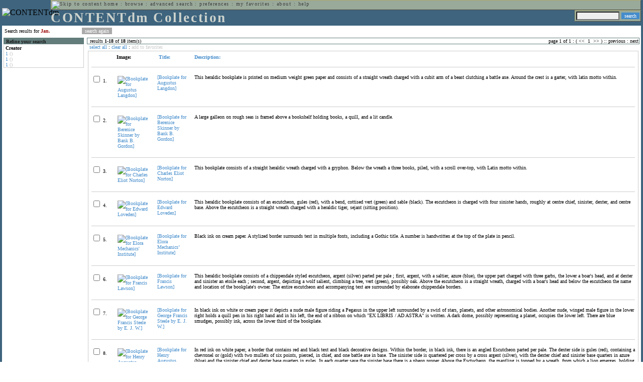

--- FILE ---
content_type: text/html; charset=UTF-8
request_url: http://cdmbackend.library.ubc.ca/cdm4/results.php?CISOOP1=any&CISOFIELD1=CISOSEARCHALL&CISOROOT=/bookplate&CISOBOX1=Jan.&CISOSORT=title%7Cf
body_size: 72412
content:

<!--   
CONTENTdm Version 5.2
(c) OCLC 2009. All Rights Reserved.
//-->



<!-- http://127.0.0.1:17779/!/search?query=+%28ft%3AJan.%29 and (za:f3 or za:"3.23.129.236")&group=$group.pa.cp<ITEM><DB>$pa</DB><KEY>$cp</KEY><SORT>$sort$same.ci.cp.a0</SORT></ITEM>&collection=/bookplate/&suggest=0&facet=1&maxfacet=10&rsum=b5:&facetinitial=b5:&rankboost=&proximity=strict&priority=normal&unanchoredphrases=1&maxres=20&firstres=0&rform=/!/null.htm //-->

<!DOCTYPE html PUBLIC "-//W3C//DTD XHTML 1.0 Transitional//EN"
        "http://www.w3.org/TR/xhtml1/DTD/xhtml1-transitional.dtd">
        
<html xmlns="http://www.w3.org/1999/xhtml" xml:lang="en" lang="en">
<head>

<meta http-equiv="content-type" content="text/html; charset=utf-8" />
<meta http-equiv="Expires" content="Mon, 26 Jul 1997 05:00:00 GMT" /> 
<meta http-equiv="Pragma" content="no-cache" />

<title>CONTENTdm Collection : Search Results</title>

<style type="text/css">
<!--

.maintext
	{
	font-family:verdana;
	font-size:65%;
	color:#000000;
	}

.maintextwhite
	{
	font-family:verdana;
	font-size:65%;
	color:#ffffff;
	}

.smalltext
	{
	color:#000000;
	font-family:verdana;
	font-size:65%;
	}
	
.headertext
	{
	font-family:geneva,verdana;
	font-size:170%;
	color:#cdd3cd;
	font-weight:bold;
	letter-spacing:1.9pt;
	}
	
.helpheading
	{
	font-family:verdana;
	font-size:140%;	
	color:#000000;
	font-weight:bold;	
	}

.helpsubheading
	{
	font-family:verdana;
	font-size:120%;	
	color:#000000;
	font-weight:bold;
	}
	
.red
	{
	font-family:verdana;
	font-size:100%;
	color:#990000;
	}

hr
	{
	color:#627d7c;
	}	
	
.copyright
	{
	font-family:verdana;
	font-size:65%;
	color:#99a99a;
	}
	
a.copyright
	{
	font-family:verdana;
	font-size:100%;
	color:#99a99a;
	text-decoration:none;
	}
	
a.copyright:hover
	{
	font-family:verdana;
	font-size:100%;
	color:#990000;
	text-decoration:none;
	}	

.offstatus
	{
	color:#333333;
	cursor:text;
	}
	
a.offstatus
	{
	color:#333333;
	cursor:text;
	}	
	
a.offstatus:hover
	{
	color:#333333;
	cursor:text;
	}
	
a
	{
	font-family:verdana;
	font-size:100%;
	color:#448ccb;
	text-decoration:none;
	}
	
a:hover
	{
	font-family:verdana;
	font-size:100%;
	color:#990000;
	text-decoration:none;
	}

.genmenu
	{
	font-family:geneva,verdana;
	font-size:65%;
	color:#404040;
	font-weight:normal;
	letter-spacing:1.1pt;
	text-decoration:none;
	}
	
a.genmenu
	{
	font-family:geneva,verdana;
	font-size:100%;
	color:#404040;
	font-weight:normal;
	letter-spacing:1.1pt;
	text-decoration:none;
	}
	
a.genmenu:hover
	{
	font-family:geneva,verdana;
	font-size:100%;
	color:#990000;
	font-weight:normal;
	letter-spacing:1.1pt;
	text-decoration:none;
	}

.submenu
	{
	font-family:verdana;
	font-size:65%;
	color:#202020;
	font-weight:normal;
	text-decoration:none;
	}
	
a.submenu
	{
	font-family:verdana;
	font-size:100%;
	color:#d9d7b9;
	font-weight:normal;
	text-decoration:none;
	}
	
a.submenu:hover
	{
	font-family:verdana;
	font-size:100%;
	color:#990000;
	font-weight:normal;
	text-decoration:none;
	}

.leftmenu
	{
	font-family:verdana;
	font-size:70%;
	color:#202020;
	font-weight:normal;
	text-decoration:none;
	}
	
a.leftmenu
	{
	font-family:verdana;
	font-size:100%;
	color:#202020;
	font-weight:normal;
	text-decoration:none;
	}
	
a.leftmenu:hover
	{
	font-family:verdana;
	font-size:100%;
	color:#990000;
	font-weight:normal;
	text-decoration:none;
	}

a.nonlink
	{
	font-family:verdana;
	font-size:100%;
	color:#000000;
	text-decoration:none;
	}

a.nonlink:hover
	{
	font-family:verdana;
	font-size:100%;
	color:#000000;
	text-decoration:none;
	}	
.asterix
	{
	color:#ff0000;
	font-family:verdana;
	font-size:90%;
	font-weight:bold;
	}
	
.tdtext
	{
	text-align:left;
	vertical-align:top;
	}
	
.tdviewtext
	{
	text-align:left;
	vertical-align:top;
	}
	
.tdimage
	{
	border:1px dashed #ffffff;
	background-color:#ffffff;
	padding:5px;
	}

.tdfavimage
	{	
	border:1px none #ffffff;
	background-color:;
	padding:5px;
	}
	
input
	{
	font-family:verdana;
	font-size:65%;
	color:#000000;
	background-color:#eeeeee;
	}
		
input.buttons
	{	
	font-family:verdana;
	font-size:65%;
	font-weight:normal;
	background-color:#aaaaaa;
	color:#ffffff;
	border-top-style:none;
	border-right-style:none;
	border-left-style:none;
	border-bottom-style:none;
	cursor:hand;
	}
	
input.searchbutton
	{	
	font-family:verdana;
	font-size:65%;
	font-weight:normal;
	background-color:#448ccb;
	color:#ffffff;
	border-top-style:none;
	border-right-style:none;
	border-left-style:none;
	border-bottom-style:none;
	cursor:hand;
	}

input.norm
	{	
	font-family:verdana;
	font-size:65%;
	font-weight:normal;
	color:#ffffff;
	border-top-style:none;
	border-right-style:none;
	border-left-style:none;
	border-bottom-style:none;
	cursor:hand;
	}

input.checkbox
	{	
	font-family:verdana;
	font-size:65%;
	font-weight:normal;
	color:#000000;
	border-top-style:none;
	border-right-style:none;
	border-left-style:none;
	border-bottom-style:none;
	cursor:hand;
	}
	
select
	{
	font-family:verdana;
	font-size:65%;
	color:#000000;
	background-color:#eeeeee;
	}
	
a.item
	{
	color:#000000;
	font-family:verdana;
	font-size:90%;
	font-weight:normal;
	text-decoration:none;
	}

a.item:hover
	{
	color:#990000;
	font-family:verdana;
	font-size:90%;
	font-weight:normal;
	text-decoration:none;
	}
	
.iframescroll
	{
	scrollbar-face-color:#627d7c;
	scrollbar-highlight-color:#ada86b;
	scrollbar-shadow-color:#ada86b;
	scrollbar-arrow-color:#ffffff;
	scrollbar-arrow-size:20px;
	scrollbar-track-color:#ffffff;
	scrollbar-darkshadow-color:#AAAAAA;
	scrollbar-3Dlight-color:#EEEEEE;
	}

.highlightbox 
{
	border: none;
	display:inline;
}

.transbox 
{
	border: 2px solid #ffff00;
	background-color:#ffff00;
	display:inline;
	filter:alpha(opacity=20);
	opacity:0.2;
	-moz-opacity:0.2;
}

input.searchboxes
	{
	font-family:verdana;
	font-size:65%;
	color:#000000;
	background-color:#eeeeee;
	width:200px;
	}

a.langlink
	{
	font-family:arial;
	font-size:65%;
	color:#dddddd;
	font-weight:bold;
	letter-spacing:1.1pt;
	text-decoration:none;
	}
	
a.langlink:hover
	{
	font-family:arial;
	font-size:65%;
	color:#ffffff;
	font-weight:bold;
	letter-spacing:1.1pt;
	text-decoration:none;
	}

.res_submenu
	{
	font-family:verdana;
	font-size:65%;
	color:#000000;
	text-decoration:none;
	}
	
a.res_submenu
	{
	color:#448ccb;
	font-size:100%;
	text-decoration:none;
	}
	
a.res_submenu:hover
	{
	color:#990000;
	font-size:100%;
	text-decoration:none;
	}
	
a.addfavoffstatus
	{
	color:#cccccc;
	cursor:text;
	}	
	
a.addfavoffstatus:hover
	{
	color:#cccccc;
	cursor:text;
	}	
//-->
</style>


<script language="JavaScript" type="text/javascript">
<!--
// php definitions assigned to javascript variables for global.js
var thisdomain = "cdmbackend.library.ubc.ca";
var error_cookies = "Cookies must be enabled for this functionality.";
var page_bgColor = "#ffffff";
var status_off = "#333333";
var status_on = "#ff0000";
var already_fav = "One or more of the items you selected has been added previously to My Favorites.";
var too_many_fav = "The items selected cannot be added. The maximum number of items in My Favorites is limited to 100. Either delete existing items from My Favorites or add fewer items.";
var prefs_saved = "Your preferences have been updated.";
var added_fav = "Items have been added to My Favorites.";
var max_fav = 100;
var pad_height = 10;
var head_height = 89;
var bot_menu = 0;
var fav_menu_width = 212;
var doc_menu_width = 216;
var doc_menu_height = 62;
//-->
</script>	  



<script language="JavaScript" type="text/javascript" src="jscripts/global.js"></script>


<script language="javascript" type="text/javascript">
<!--
document.cookie="SEARCH=dc<0>CISOSEARCHALL%3CJan.%3E;path=/";
//-->
</script>

</head>

<body marginwidth="0" topmargin="0" leftmargin="0" marginheight="0" bgcolor="#ffffff" onclick="isStatus()">

<a name="pagetopper"></a>

<table cellpadding="0" cellspacing="0" border="0" width="100%">
<tr>
	<td rowspan="20" bgcolor="#3e647e" width="2">&nbsp;</td>
	<td>


<table cellpadding="0" cellspacing="0" border="0" bgcolor="#3e647e" width="100%">
<tr>
	<td><img src="images/spacer.gif" width="1" height="2" border="0" alt="" /></td>
</tr>
<tr>
	<td>

	<table cellpadding="0" cellspacing="0" border="0" width="100%">	
	<tr>
		<td rowspan="2" nowrap="nowrap"><img src="images/logo64.gif" width="64" height="64" alt="CONTENTdm" TITLE="CONTENTdm" /><img src="images/spacer.gif" width="5" height="1" border="0" alt="" /></td>
		<td colspan="3" valign="top">



<table cellpadding="1" cellspacing="0" border="0" width="100%" bgcolor="#99a99a" title="global menu">


<form name="bell" method="get" action="/dmscripts/admin/login.exe">
	
<tr>
	<td align="left" style="border-bottom: 1px solid #4c4c45;border-left: 1px solid #ada86b;border-top: 1px solid #ada86b" nowrap="nowrap"><span class="genmenu"><a class="genmenu" href="#content" title="Skip to content"><img src="images/spacer.gif" width="1" height="1" border="0" alt="Skip to content" /></a>&nbsp;<a class="genmenu" href="/index.php" title="Home">home</a> : <a class="genmenu" href="browse.php" title="Browse">browse</a> : <a class="genmenu" href="search.php" title="Advanced Search">advanced search</a> : <a class="genmenu" href="preferences.php" title="Preferences">preferences</a> : <a class="genmenu" href="favorites.php" title="My Favorites">my favorites</a> : <a class="genmenu" href="about.php" title="About">about</a> : <a class="genmenu" href="help.php#search_results" title="Help">help</a>&nbsp;</span></td>
	<td valign="bottom" align="right" style="border-top: 1px solid #ada86b;border-bottom: 1px solid #4c4c45;border-right: 1px solid #4c4c45" nowrap="nowrap"><span class="genmenu">


	&nbsp;</span></td>

	
</tr>

</form>

</table>

		</td>
	</tr>
	<tr>
		<td valign="bottom" align="left" width="90%"><span class="headertext">CONTENTdm Collection</span></td>
		<td><img src="images/spacer.gif" width="1" height="48" border="0" alt="" /></td>
		<td valign="top" align="right">		

		<table cellpadding="0" cellspacing="0" border="0" bgcolor="#3e647e" align="right">
		<tr>
			<td align="right">
			
			<table cellpadding="2" cellspacing="0" border="0" bgcolor="#99a99a">		

			<form name="simplesearchform" method="get" action="results.php" onsubmit="javascript:if(document.simplesearchform.CISOBOX1.value==''){alert('Enter a valid search term.');return false;}else{dmTextCookie(document.simplesearchform.CISOBOX1);return true;}">

			<tr>
				<td nowrap="nowrap" style="border-left: 1px solid #ada86b;border-top: 1px solid #ada86b;border-bottom: 1px solid #4c4c45"><input type="hidden" name="CISOOP1" value="any" /><input type="text" value="" name="CISOBOX1" size="12" title="simple search field" /><input type="hidden" name="CISOFIELD1" value="CISOSEARCHALL" /><input type="hidden" name="CISOROOT" value="all" /></td><td style="border-top: 1px solid #ada86b;border-right: 1px solid #4c4c45;border-bottom: 1px solid #4c4c45"><input type="submit" value="search" title="Search" class="searchbutton" /></td>
			</tr>

			</form>		

			</table>
		
			</td>
		</tr>
		
		
		
		</table>
		
		</td>
	</tr>
	</table>
	
	</td>
</tr>
<tr>
	<td><img src="images/spacer.gif" width="1" height="2" border="0" alt="" /></td>
</tr>
</table>

	</td>
	<td rowspan="20" bgcolor="#3e647e" width="2">&nbsp;</td>
</tr>

<tr>
	<td valign="top" align="left">
	
	<a name="content"></a>

	<table cellpadding="0" cellspacing="0" border="0" width="100%">
	<tr>
		<td align="left" valign="top">

<!-- +++++++ >>> start content here +++++++ //-->
<!-- +++++++ >>> start content here +++++++ //-->
<!-- +++++++ >>> start content here +++++++ //-->


<table cellpadding="0" cellspacing="0" border="0" width="100%">
<tr>
	<td colspan="3"><img src="images/spacer.gif" width="1" height="5" border="0" alt="" /></td>
</tr>
<tr>
	<td align="left" nowrap="nowrap" style="padding-right:10px;padding-left:5px"><span class="maintext">Search results for	
	<span class="red"><b>Jan.</b></span>	
	</span></td>
	<td align="left" nowrap="nowrap" style="padding-bottom:3px">&nbsp;<input type="button" value="search again" title="Search again" class="buttons" onclick="location.href='search.php?CISOROOT=/bookplate'" />&nbsp;</td>
	<td align="right" width="80%"><span class="maintext"></span></td>
</tr>
	<tr>
		<td colspan="3"><img src="images/spacer.gif" width="1" height="3" border="0" alt="" /></td>
	</tr>
</table>


<table cellpadding="3" cellspacing="0" border="0" width="100%">
<tr>


	<td align="left" valign="top" width="160">
	
	<table cellpadding="0" cellspacing="0" border="0" width="100%" style="border-top: 2px solid #627d7c">
<tr bgcolor="#627d7c">
	<td align="left" width="5"><img src="images/spacer.gif" width="5" height="18" alt="" /></td>
	<td align="left" nowrap="nowrap"><span class="submenu"><b>Refine your search</b></span></td>	
</tr>

<tr>
	<td align="left" valign="top" colspan="2" style="padding-left:3px;border-top: 2px solid #ffffff;border-left: 1px solid #cccccc;border-right: 1px solid #cccccc;border-bottom: 1px solid #cccccc"><span class="maintext">
		
<b>Creator</b><br><a href="results.php?CISOOP1=any&CISOBOX1=Jan.&CISOFIELD1=CISOSEARCHALL&CISOOP2=all&CISOBOX2=1&CISOFIELD2=creato&CISOROOT=/bookplate&t=s" title="1">1</a> <span style="color:#bbbbbb">()</span><br><a href="results.php?CISOOP1=any&CISOBOX1=Jan.&CISOFIELD1=CISOSEARCHALL&CISOOP2=all&CISOBOX2=1&CISOFIELD2=creato&CISOROOT=/bookplate&t=s" title="1">1</a> <span style="color:#bbbbbb">()</span><br><a href="results.php?CISOOP1=any&CISOBOX1=Jan.&CISOFIELD1=CISOSEARCHALL&CISOOP2=all&CISOBOX2=1&CISOFIELD2=creato&CISOROOT=/bookplate&t=s" title="1">1</a> <span style="color:#bbbbbb">()</span>		
	</span></td>
</tr>
</table>
	


	<br /><img src="images/spacer.gif" width="160" height="1" border="0" alt="" />
	</td>
	

	<td align="left" valign="top">
	
	<table cellpadding="0" cellspacing="0" border="0" width="100%" bgcolor="#ffffff">
<tr>
	<td align="left" style="border-top: 1px solid #627d7c;border-bottom: 1px solid #627d7c;border-left: 1px solid #627d7c" width="5"><img src="images/spacer.gif" width="5" height="18" alt="" /></td>
	<td align="left" style="border-top: 1px solid #627d7c;border-bottom: 1px solid #627d7c" nowrap="nowrap" width="70%"><span class="res_submenu">results <b>1</b>-<b>18</b> of <b>18</b> item(s)&nbsp;</span></td>
	<td align="right" style="border-top: 1px solid #627d7c;border-bottom: 1px solid #627d7c" nowrap="nowrap"><span class="res_submenu">

page 1 of 1 : ( <span class="res_offstatus"><<</span> &#160;1&#160; <span class="res_offstatus">>></span> ) ::  <span class="res_offstatus">previous</span> : <span class="res_offstatus">next</span>

	</span></td>
	<td align="left" style="border-top: 1px solid #627d7c;border-bottom: 1px solid #627d7c;border-right: 1px solid #627d7c"><img src="images/spacer.gif" width="5" height="18" alt="" /></td>	
</tr>
</table>	<table cellpadding="0" cellspacing="0" border="0" width="100%">
<tr>
	<td align="left" width="5"><img src="images/spacer.gif" width="5" height="28" alt="" /></td>
	<td align="left" nowrap="nowrap"><span class="maintext">
	
	<a href="javascript:checkAll()" title="Select all items">select all</a> : <a href="javascript:clearAll()" title="Clear all items">clear all</a> :	
	<a id="adfav[1]" class="addfavoffstatus" href="javascript:addItemsFav(document.searchResultsForm)" title="Add item(s) to My Favorites">
	add to favorites</a></span></td>

	<td align="right"><span class="maintext"></span></td>	
</tr>
</table>	
<table cellpadding="2" cellspacing="0" border="0" width="100%">
<tr>
	<td align="left" valign="top">

	<table cellpadding="3" cellspacing="0" border="0" width="100%">
	<tr>
		<td align="left" valign="top" style="border: 1px solid #cccccc">

		<table cellpadding="3" cellspacing="0" border="0" width="100%" summary="Search results for">

		<form name="searchResultsForm">

		<input type="hidden" name="act" value="addtofav" />

<tr>
		<th class="tdtext"><span class="maintext">&nbsp;</span></th><th class="tdtext" style="border-left: 8px solid #ffffff"><span class="maintext">Image:</span></th><th class="tdtext" nowrap="nowrap" style="border-left: 8px solid #ffffff"><span class="maintext"> <a href="/cdm4/results.php?CISOOP1=any&CISOFIELD1=CISOSEARCHALL&CISOROOT=/bookplate&CISOBOX1=Jan.&CISOSORT=title|r" title="Reverse sort by Title"><img src="/cdm4/images/up_arrow.gif" width="9" height="9" border="0" alt="" /> Title:</a></span></th><th class="tdtext" nowrap="nowrap" style="border-left: 8px solid #ffffff"><span class="maintext"> <a href="/cdm4/results.php?CISOOP1=any&CISOFIELD1=CISOSEARCHALL&CISOROOT=/bookplate&CISOBOX1=Jan.&CISOSORT=descri|f" title="Sort by Description"> Description:</a></span></th></tr>
		<tr>
			<td colspan="4"><hr noshade size="1" color=#cccccc></td></tr><tr>
		<td class="tdtext" nowrap="nowrap"><input type="checkbox" name="chk[]" value="/bookplate|531" title="[Bookplate for Augustus Langdon] " /><span class="maintext"> 1. </span></td><td class="tdimage" align="left" style="border-left: 8px solid #ffffff"><span class="maintext"><a href="item_viewer.php?CISOROOT=/bookplate&CISOPTR=531&CISOBOX=1&REC=1" title="[Bookplate for Augustus Langdon] " onclick="dmSessCookie('refer','http%3A%2F%2Fcdmbackend.library.ubc.ca%2Fcdm4%2Fresults.php%3FCISOOP1%3Dany%26CISOFIELD1%3DCISOSEARCHALL%26CISOROOT%3D%2Fbookplate%26CISOBOX1%3DJan.%26CISOSORT%3Dtitle%257Cf%26QUY%3D18%2C%7C%2Fbookplate+531+jpg+-1%7C%2Fbookplate+828+jpg+-1%7C%2Fbookplate+563+jpg+-1%7C%2Fbookplate+539+jpg+-1%7C%2Fbookplate+1067+jp2+-1%7C%2Fbookplate+533+jpg+-1%7C%2Fbookplate+850+jpg+-1%7C%2Fbookplate+861+jp2+-1%7C%2Fbookplate+614+jpg+-1%7C%2Fbookplate+596+jpg+-1%7C%2Fbookplate+904+jp2+-1%7C%2Fbookplate+538+jpg+-1%7C%2Fbookplate+557+jpg+-1%7C%2Fbookplate+1033+jp2+-1%7C%2Fbookplate+540+jpg+-1%7C%2Fbookplate+535+jpg+-1%7C%2Fbookplate+928+jp2+-1%7C%2Fbookplate+931+jp2+-1');dmSessCookie('DMDOCSTAT','CISOROOT=/bookplate')" target="_top"><img src="/cgi-bin/thumbnail.exe?CISOROOT=/bookplate&CISOPTR=531" width="47" height="80" border="0" alt="[Bookplate for Augustus Langdon] " title="[Bookplate for Augustus Langdon] " /></a></span></td><td class="tdtext" style="border-left: 8px solid #ffffff"><span class="maintext"><a href="item_viewer.php?CISOROOT=/bookplate&CISOPTR=531&CISOBOX=1&REC=1" title="[Bookplate for Augustus Langdon] " onclick="dmSessCookie('refer','http%3A%2F%2Fcdmbackend.library.ubc.ca%2Fcdm4%2Fresults.php%3FCISOOP1%3Dany%26CISOFIELD1%3DCISOSEARCHALL%26CISOROOT%3D%2Fbookplate%26CISOBOX1%3DJan.%26CISOSORT%3Dtitle%257Cf%26QUY%3D18%2C%7C%2Fbookplate+531+jpg+-1%7C%2Fbookplate+828+jpg+-1%7C%2Fbookplate+563+jpg+-1%7C%2Fbookplate+539+jpg+-1%7C%2Fbookplate+1067+jp2+-1%7C%2Fbookplate+533+jpg+-1%7C%2Fbookplate+850+jpg+-1%7C%2Fbookplate+861+jp2+-1%7C%2Fbookplate+614+jpg+-1%7C%2Fbookplate+596+jpg+-1%7C%2Fbookplate+904+jp2+-1%7C%2Fbookplate+538+jpg+-1%7C%2Fbookplate+557+jpg+-1%7C%2Fbookplate+1033+jp2+-1%7C%2Fbookplate+540+jpg+-1%7C%2Fbookplate+535+jpg+-1%7C%2Fbookplate+928+jp2+-1%7C%2Fbookplate+931+jp2+-1');dmSessCookie('DMDOCSTAT','CISOROOT=/bookplate')" target="_top">[Bookplate for Augustus Langdon] </a></span></td><td class="tdtext" style="border-left: 8px solid #ffffff"><span class="maintext">This heraldic bookplate is printed on medium weight green paper and consists of a straight wreath charged with a cubit arm of a beast clutching a battle axe. Around the crest is a garter, with latin motto within. </span></td></tr>
				<tr>
					<td colspan="4"><hr noshade size="1" color=#cccccc></td>
				</tr><tr>
		<td class="tdtext" nowrap="nowrap"><input type="checkbox" name="chk[]" value="/bookplate|828" title="[Bookplate for Berenice Skinner by Bank B. Gordon] " /><span class="maintext"> 2. </span></td><td class="tdimage" align="left" style="border-left: 8px solid #ffffff"><span class="maintext"><a href="item_viewer.php?CISOROOT=/bookplate&CISOPTR=828&CISOBOX=1&REC=2" title="[Bookplate for Berenice Skinner by Bank B. Gordon] " onclick="dmSessCookie('refer','http%3A%2F%2Fcdmbackend.library.ubc.ca%2Fcdm4%2Fresults.php%3FCISOOP1%3Dany%26CISOFIELD1%3DCISOSEARCHALL%26CISOROOT%3D%2Fbookplate%26CISOBOX1%3DJan.%26CISOSORT%3Dtitle%257Cf%26QUY%3D18%2C%7C%2Fbookplate+531+jpg+-1%7C%2Fbookplate+828+jpg+-1%7C%2Fbookplate+563+jpg+-1%7C%2Fbookplate+539+jpg+-1%7C%2Fbookplate+1067+jp2+-1%7C%2Fbookplate+533+jpg+-1%7C%2Fbookplate+850+jpg+-1%7C%2Fbookplate+861+jp2+-1%7C%2Fbookplate+614+jpg+-1%7C%2Fbookplate+596+jpg+-1%7C%2Fbookplate+904+jp2+-1%7C%2Fbookplate+538+jpg+-1%7C%2Fbookplate+557+jpg+-1%7C%2Fbookplate+1033+jp2+-1%7C%2Fbookplate+540+jpg+-1%7C%2Fbookplate+535+jpg+-1%7C%2Fbookplate+928+jp2+-1%7C%2Fbookplate+931+jp2+-1');dmSessCookie('DMDOCSTAT','CISOROOT=/bookplate')" target="_top"><img src="/cgi-bin/thumbnail.exe?CISOROOT=/bookplate&CISOPTR=828" width="62" height="80" border="0" alt="[Bookplate for Berenice Skinner by Bank B. Gordon] " title="[Bookplate for Berenice Skinner by Bank B. Gordon] " /></a></span></td><td class="tdtext" style="border-left: 8px solid #ffffff"><span class="maintext"><a href="item_viewer.php?CISOROOT=/bookplate&CISOPTR=828&CISOBOX=1&REC=2" title="[Bookplate for Berenice Skinner by Bank B. Gordon] " onclick="dmSessCookie('refer','http%3A%2F%2Fcdmbackend.library.ubc.ca%2Fcdm4%2Fresults.php%3FCISOOP1%3Dany%26CISOFIELD1%3DCISOSEARCHALL%26CISOROOT%3D%2Fbookplate%26CISOBOX1%3DJan.%26CISOSORT%3Dtitle%257Cf%26QUY%3D18%2C%7C%2Fbookplate+531+jpg+-1%7C%2Fbookplate+828+jpg+-1%7C%2Fbookplate+563+jpg+-1%7C%2Fbookplate+539+jpg+-1%7C%2Fbookplate+1067+jp2+-1%7C%2Fbookplate+533+jpg+-1%7C%2Fbookplate+850+jpg+-1%7C%2Fbookplate+861+jp2+-1%7C%2Fbookplate+614+jpg+-1%7C%2Fbookplate+596+jpg+-1%7C%2Fbookplate+904+jp2+-1%7C%2Fbookplate+538+jpg+-1%7C%2Fbookplate+557+jpg+-1%7C%2Fbookplate+1033+jp2+-1%7C%2Fbookplate+540+jpg+-1%7C%2Fbookplate+535+jpg+-1%7C%2Fbookplate+928+jp2+-1%7C%2Fbookplate+931+jp2+-1');dmSessCookie('DMDOCSTAT','CISOROOT=/bookplate')" target="_top">[Bookplate for Berenice Skinner by Bank B. Gordon] </a></span></td><td class="tdtext" style="border-left: 8px solid #ffffff"><span class="maintext">A large galleon on rough seas is framed above a bookshelf holding books, a quill, and a lit candle. </span></td></tr>
				<tr>
					<td colspan="4"><hr noshade size="1" color=#cccccc></td>
				</tr><tr>
		<td class="tdtext" nowrap="nowrap"><input type="checkbox" name="chk[]" value="/bookplate|563" title="[Bookplate for Charles Eliot Norton] " /><span class="maintext"> 3. </span></td><td class="tdimage" align="left" style="border-left: 8px solid #ffffff"><span class="maintext"><a href="item_viewer.php?CISOROOT=/bookplate&CISOPTR=563&CISOBOX=1&REC=3" title="[Bookplate for Charles Eliot Norton] " onclick="dmSessCookie('refer','http%3A%2F%2Fcdmbackend.library.ubc.ca%2Fcdm4%2Fresults.php%3FCISOOP1%3Dany%26CISOFIELD1%3DCISOSEARCHALL%26CISOROOT%3D%2Fbookplate%26CISOBOX1%3DJan.%26CISOSORT%3Dtitle%257Cf%26QUY%3D18%2C%7C%2Fbookplate+531+jpg+-1%7C%2Fbookplate+828+jpg+-1%7C%2Fbookplate+563+jpg+-1%7C%2Fbookplate+539+jpg+-1%7C%2Fbookplate+1067+jp2+-1%7C%2Fbookplate+533+jpg+-1%7C%2Fbookplate+850+jpg+-1%7C%2Fbookplate+861+jp2+-1%7C%2Fbookplate+614+jpg+-1%7C%2Fbookplate+596+jpg+-1%7C%2Fbookplate+904+jp2+-1%7C%2Fbookplate+538+jpg+-1%7C%2Fbookplate+557+jpg+-1%7C%2Fbookplate+1033+jp2+-1%7C%2Fbookplate+540+jpg+-1%7C%2Fbookplate+535+jpg+-1%7C%2Fbookplate+928+jp2+-1%7C%2Fbookplate+931+jp2+-1');dmSessCookie('DMDOCSTAT','CISOROOT=/bookplate')" target="_top"><img src="/cgi-bin/thumbnail.exe?CISOROOT=/bookplate&CISOPTR=563" width="62" height="80" border="0" alt="[Bookplate for Charles Eliot Norton] " title="[Bookplate for Charles Eliot Norton] " /></a></span></td><td class="tdtext" style="border-left: 8px solid #ffffff"><span class="maintext"><a href="item_viewer.php?CISOROOT=/bookplate&CISOPTR=563&CISOBOX=1&REC=3" title="[Bookplate for Charles Eliot Norton] " onclick="dmSessCookie('refer','http%3A%2F%2Fcdmbackend.library.ubc.ca%2Fcdm4%2Fresults.php%3FCISOOP1%3Dany%26CISOFIELD1%3DCISOSEARCHALL%26CISOROOT%3D%2Fbookplate%26CISOBOX1%3DJan.%26CISOSORT%3Dtitle%257Cf%26QUY%3D18%2C%7C%2Fbookplate+531+jpg+-1%7C%2Fbookplate+828+jpg+-1%7C%2Fbookplate+563+jpg+-1%7C%2Fbookplate+539+jpg+-1%7C%2Fbookplate+1067+jp2+-1%7C%2Fbookplate+533+jpg+-1%7C%2Fbookplate+850+jpg+-1%7C%2Fbookplate+861+jp2+-1%7C%2Fbookplate+614+jpg+-1%7C%2Fbookplate+596+jpg+-1%7C%2Fbookplate+904+jp2+-1%7C%2Fbookplate+538+jpg+-1%7C%2Fbookplate+557+jpg+-1%7C%2Fbookplate+1033+jp2+-1%7C%2Fbookplate+540+jpg+-1%7C%2Fbookplate+535+jpg+-1%7C%2Fbookplate+928+jp2+-1%7C%2Fbookplate+931+jp2+-1');dmSessCookie('DMDOCSTAT','CISOROOT=/bookplate')" target="_top">[Bookplate for Charles Eliot Norton] </a></span></td><td class="tdtext" style="border-left: 8px solid #ffffff"><span class="maintext">This bookplate consists of a straight heraldic wreath charged with a gryphon. Below the wreath a three books, piled, with a scroll over-top, with Latin motto within. </span></td></tr>
				<tr>
					<td colspan="4"><hr noshade size="1" color=#cccccc></td>
				</tr><tr>
		<td class="tdtext" nowrap="nowrap"><input type="checkbox" name="chk[]" value="/bookplate|539" title="[Bookplate for Edward Loveden] " /><span class="maintext"> 4. </span></td><td class="tdimage" align="left" style="border-left: 8px solid #ffffff"><span class="maintext"><a href="item_viewer.php?CISOROOT=/bookplate&CISOPTR=539&CISOBOX=1&REC=4" title="[Bookplate for Edward Loveden] " onclick="dmSessCookie('refer','http%3A%2F%2Fcdmbackend.library.ubc.ca%2Fcdm4%2Fresults.php%3FCISOOP1%3Dany%26CISOFIELD1%3DCISOSEARCHALL%26CISOROOT%3D%2Fbookplate%26CISOBOX1%3DJan.%26CISOSORT%3Dtitle%257Cf%26QUY%3D18%2C%7C%2Fbookplate+531+jpg+-1%7C%2Fbookplate+828+jpg+-1%7C%2Fbookplate+563+jpg+-1%7C%2Fbookplate+539+jpg+-1%7C%2Fbookplate+1067+jp2+-1%7C%2Fbookplate+533+jpg+-1%7C%2Fbookplate+850+jpg+-1%7C%2Fbookplate+861+jp2+-1%7C%2Fbookplate+614+jpg+-1%7C%2Fbookplate+596+jpg+-1%7C%2Fbookplate+904+jp2+-1%7C%2Fbookplate+538+jpg+-1%7C%2Fbookplate+557+jpg+-1%7C%2Fbookplate+1033+jp2+-1%7C%2Fbookplate+540+jpg+-1%7C%2Fbookplate+535+jpg+-1%7C%2Fbookplate+928+jp2+-1%7C%2Fbookplate+931+jp2+-1');dmSessCookie('DMDOCSTAT','CISOROOT=/bookplate')" target="_top"><img src="/cgi-bin/thumbnail.exe?CISOROOT=/bookplate&CISOPTR=539" width="50" height="80" border="0" alt="[Bookplate for Edward Loveden] " title="[Bookplate for Edward Loveden] " /></a></span></td><td class="tdtext" style="border-left: 8px solid #ffffff"><span class="maintext"><a href="item_viewer.php?CISOROOT=/bookplate&CISOPTR=539&CISOBOX=1&REC=4" title="[Bookplate for Edward Loveden] " onclick="dmSessCookie('refer','http%3A%2F%2Fcdmbackend.library.ubc.ca%2Fcdm4%2Fresults.php%3FCISOOP1%3Dany%26CISOFIELD1%3DCISOSEARCHALL%26CISOROOT%3D%2Fbookplate%26CISOBOX1%3DJan.%26CISOSORT%3Dtitle%257Cf%26QUY%3D18%2C%7C%2Fbookplate+531+jpg+-1%7C%2Fbookplate+828+jpg+-1%7C%2Fbookplate+563+jpg+-1%7C%2Fbookplate+539+jpg+-1%7C%2Fbookplate+1067+jp2+-1%7C%2Fbookplate+533+jpg+-1%7C%2Fbookplate+850+jpg+-1%7C%2Fbookplate+861+jp2+-1%7C%2Fbookplate+614+jpg+-1%7C%2Fbookplate+596+jpg+-1%7C%2Fbookplate+904+jp2+-1%7C%2Fbookplate+538+jpg+-1%7C%2Fbookplate+557+jpg+-1%7C%2Fbookplate+1033+jp2+-1%7C%2Fbookplate+540+jpg+-1%7C%2Fbookplate+535+jpg+-1%7C%2Fbookplate+928+jp2+-1%7C%2Fbookplate+931+jp2+-1');dmSessCookie('DMDOCSTAT','CISOROOT=/bookplate')" target="_top">[Bookplate for Edward Loveden] </a></span></td><td class="tdtext" style="border-left: 8px solid #ffffff"><span class="maintext">This heraldic bookplate consists of an escutcheon, gules (red), with a bend, cottised vert (green) and sable (black). The escutcheon is charged with four sinister hands, roughly at centre chief, sinister, dexter, and centre base. Above the escutcheon is a straight wreath charged with a heraldic tiger, sejant (sitting position). </span></td></tr>
				<tr>
					<td colspan="4"><hr noshade size="1" color=#cccccc></td>
				</tr><tr>
		<td class="tdtext" nowrap="nowrap"><input type="checkbox" name="chk[]" value="/bookplate|1067" title="[Bookplate for Elora Mechanics&#39; Institute] " /><span class="maintext"> 5. </span></td><td class="tdimage" align="left" style="border-left: 8px solid #ffffff"><span class="maintext"><a href="item_viewer.php?CISOROOT=/bookplate&CISOPTR=1067&CISOBOX=1&REC=5" title="[Bookplate for Elora Mechanics&#39; Institute] " onclick="dmSessCookie('refer','http%3A%2F%2Fcdmbackend.library.ubc.ca%2Fcdm4%2Fresults.php%3FCISOOP1%3Dany%26CISOFIELD1%3DCISOSEARCHALL%26CISOROOT%3D%2Fbookplate%26CISOBOX1%3DJan.%26CISOSORT%3Dtitle%257Cf%26QUY%3D18%2C%7C%2Fbookplate+531+jpg+-1%7C%2Fbookplate+828+jpg+-1%7C%2Fbookplate+563+jpg+-1%7C%2Fbookplate+539+jpg+-1%7C%2Fbookplate+1067+jp2+-1%7C%2Fbookplate+533+jpg+-1%7C%2Fbookplate+850+jpg+-1%7C%2Fbookplate+861+jp2+-1%7C%2Fbookplate+614+jpg+-1%7C%2Fbookplate+596+jpg+-1%7C%2Fbookplate+904+jp2+-1%7C%2Fbookplate+538+jpg+-1%7C%2Fbookplate+557+jpg+-1%7C%2Fbookplate+1033+jp2+-1%7C%2Fbookplate+540+jpg+-1%7C%2Fbookplate+535+jpg+-1%7C%2Fbookplate+928+jp2+-1%7C%2Fbookplate+931+jp2+-1');dmSessCookie('DMDOCSTAT','CISOROOT=/bookplate')" target="_top"><img src="/cgi-bin/thumbnail.exe?CISOROOT=/bookplate&CISOPTR=1067" width="63" height="80" border="0" alt="[Bookplate for Elora Mechanics&#39; Institute] " title="[Bookplate for Elora Mechanics&#39; Institute] " /></a></span></td><td class="tdtext" style="border-left: 8px solid #ffffff"><span class="maintext"><a href="item_viewer.php?CISOROOT=/bookplate&CISOPTR=1067&CISOBOX=1&REC=5" title="[Bookplate for Elora Mechanics&#39; Institute] " onclick="dmSessCookie('refer','http%3A%2F%2Fcdmbackend.library.ubc.ca%2Fcdm4%2Fresults.php%3FCISOOP1%3Dany%26CISOFIELD1%3DCISOSEARCHALL%26CISOROOT%3D%2Fbookplate%26CISOBOX1%3DJan.%26CISOSORT%3Dtitle%257Cf%26QUY%3D18%2C%7C%2Fbookplate+531+jpg+-1%7C%2Fbookplate+828+jpg+-1%7C%2Fbookplate+563+jpg+-1%7C%2Fbookplate+539+jpg+-1%7C%2Fbookplate+1067+jp2+-1%7C%2Fbookplate+533+jpg+-1%7C%2Fbookplate+850+jpg+-1%7C%2Fbookplate+861+jp2+-1%7C%2Fbookplate+614+jpg+-1%7C%2Fbookplate+596+jpg+-1%7C%2Fbookplate+904+jp2+-1%7C%2Fbookplate+538+jpg+-1%7C%2Fbookplate+557+jpg+-1%7C%2Fbookplate+1033+jp2+-1%7C%2Fbookplate+540+jpg+-1%7C%2Fbookplate+535+jpg+-1%7C%2Fbookplate+928+jp2+-1%7C%2Fbookplate+931+jp2+-1');dmSessCookie('DMDOCSTAT','CISOROOT=/bookplate')" target="_top">[Bookplate for Elora Mechanics’ Institute] </a></span></td><td class="tdtext" style="border-left: 8px solid #ffffff"><span class="maintext">Black ink on cream paper. A stylized border surrounds text in multiple fonts, including a Gothic title. A number is handwritten at the top of the plate in pencil. </span></td></tr>
				<tr>
					<td colspan="4"><hr noshade size="1" color=#cccccc></td>
				</tr><tr>
		<td class="tdtext" nowrap="nowrap"><input type="checkbox" name="chk[]" value="/bookplate|533" title="[Bookplate for Francis Lawson] " /><span class="maintext"> 6. </span></td><td class="tdimage" align="left" style="border-left: 8px solid #ffffff"><span class="maintext"><a href="item_viewer.php?CISOROOT=/bookplate&CISOPTR=533&CISOBOX=1&REC=6" title="[Bookplate for Francis Lawson] " onclick="dmSessCookie('refer','http%3A%2F%2Fcdmbackend.library.ubc.ca%2Fcdm4%2Fresults.php%3FCISOOP1%3Dany%26CISOFIELD1%3DCISOSEARCHALL%26CISOROOT%3D%2Fbookplate%26CISOBOX1%3DJan.%26CISOSORT%3Dtitle%257Cf%26QUY%3D18%2C%7C%2Fbookplate+531+jpg+-1%7C%2Fbookplate+828+jpg+-1%7C%2Fbookplate+563+jpg+-1%7C%2Fbookplate+539+jpg+-1%7C%2Fbookplate+1067+jp2+-1%7C%2Fbookplate+533+jpg+-1%7C%2Fbookplate+850+jpg+-1%7C%2Fbookplate+861+jp2+-1%7C%2Fbookplate+614+jpg+-1%7C%2Fbookplate+596+jpg+-1%7C%2Fbookplate+904+jp2+-1%7C%2Fbookplate+538+jpg+-1%7C%2Fbookplate+557+jpg+-1%7C%2Fbookplate+1033+jp2+-1%7C%2Fbookplate+540+jpg+-1%7C%2Fbookplate+535+jpg+-1%7C%2Fbookplate+928+jp2+-1%7C%2Fbookplate+931+jp2+-1');dmSessCookie('DMDOCSTAT','CISOROOT=/bookplate')" target="_top"><img src="/cgi-bin/thumbnail.exe?CISOROOT=/bookplate&CISOPTR=533" width="71" height="80" border="0" alt="[Bookplate for Francis Lawson] " title="[Bookplate for Francis Lawson] " /></a></span></td><td class="tdtext" style="border-left: 8px solid #ffffff"><span class="maintext"><a href="item_viewer.php?CISOROOT=/bookplate&CISOPTR=533&CISOBOX=1&REC=6" title="[Bookplate for Francis Lawson] " onclick="dmSessCookie('refer','http%3A%2F%2Fcdmbackend.library.ubc.ca%2Fcdm4%2Fresults.php%3FCISOOP1%3Dany%26CISOFIELD1%3DCISOSEARCHALL%26CISOROOT%3D%2Fbookplate%26CISOBOX1%3DJan.%26CISOSORT%3Dtitle%257Cf%26QUY%3D18%2C%7C%2Fbookplate+531+jpg+-1%7C%2Fbookplate+828+jpg+-1%7C%2Fbookplate+563+jpg+-1%7C%2Fbookplate+539+jpg+-1%7C%2Fbookplate+1067+jp2+-1%7C%2Fbookplate+533+jpg+-1%7C%2Fbookplate+850+jpg+-1%7C%2Fbookplate+861+jp2+-1%7C%2Fbookplate+614+jpg+-1%7C%2Fbookplate+596+jpg+-1%7C%2Fbookplate+904+jp2+-1%7C%2Fbookplate+538+jpg+-1%7C%2Fbookplate+557+jpg+-1%7C%2Fbookplate+1033+jp2+-1%7C%2Fbookplate+540+jpg+-1%7C%2Fbookplate+535+jpg+-1%7C%2Fbookplate+928+jp2+-1%7C%2Fbookplate+931+jp2+-1');dmSessCookie('DMDOCSTAT','CISOROOT=/bookplate')" target="_top">[Bookplate for Francis Lawson] </a></span></td><td class="tdtext" style="border-left: 8px solid #ffffff"><span class="maintext">This heraldic bookplate consists of a chippendale styled escutcheon, argent (silver) parted per pale ; first, argent, with a saltier, azure (blue), the upper part charged with three garbs, the lower a boar's head, and at dexter and sinister an etoile each ; second, argent, depicting a wolf salient, climbing a tree, vert (green), possibly oak. Above the escutcheon is a straight wreath, charged with a boar's head and below the escutcheon the name and location of the bookplate's owner. The entire escutcheon and accompanying text are surrounded by elaborate chippendale borders. </span></td></tr>
				<tr>
					<td colspan="4"><hr noshade size="1" color=#cccccc></td>
				</tr><tr>
		<td class="tdtext" nowrap="nowrap"><input type="checkbox" name="chk[]" value="/bookplate|850" title="[Bookplate for George Francis Steele by E. J. W.] " /><span class="maintext"> 7. </span></td><td class="tdimage" align="left" style="border-left: 8px solid #ffffff"><span class="maintext"><a href="item_viewer.php?CISOROOT=/bookplate&CISOPTR=850&CISOBOX=1&REC=7" title="[Bookplate for George Francis Steele by E. J. W.] " onclick="dmSessCookie('refer','http%3A%2F%2Fcdmbackend.library.ubc.ca%2Fcdm4%2Fresults.php%3FCISOOP1%3Dany%26CISOFIELD1%3DCISOSEARCHALL%26CISOROOT%3D%2Fbookplate%26CISOBOX1%3DJan.%26CISOSORT%3Dtitle%257Cf%26QUY%3D18%2C%7C%2Fbookplate+531+jpg+-1%7C%2Fbookplate+828+jpg+-1%7C%2Fbookplate+563+jpg+-1%7C%2Fbookplate+539+jpg+-1%7C%2Fbookplate+1067+jp2+-1%7C%2Fbookplate+533+jpg+-1%7C%2Fbookplate+850+jpg+-1%7C%2Fbookplate+861+jp2+-1%7C%2Fbookplate+614+jpg+-1%7C%2Fbookplate+596+jpg+-1%7C%2Fbookplate+904+jp2+-1%7C%2Fbookplate+538+jpg+-1%7C%2Fbookplate+557+jpg+-1%7C%2Fbookplate+1033+jp2+-1%7C%2Fbookplate+540+jpg+-1%7C%2Fbookplate+535+jpg+-1%7C%2Fbookplate+928+jp2+-1%7C%2Fbookplate+931+jp2+-1');dmSessCookie('DMDOCSTAT','CISOROOT=/bookplate')" target="_top"><img src="/cgi-bin/thumbnail.exe?CISOROOT=/bookplate&CISOPTR=850" width="60" height="80" border="0" alt="[Bookplate for George Francis Steele by E. J. W.] " title="[Bookplate for George Francis Steele by E. J. W.] " /></a></span></td><td class="tdtext" style="border-left: 8px solid #ffffff"><span class="maintext"><a href="item_viewer.php?CISOROOT=/bookplate&CISOPTR=850&CISOBOX=1&REC=7" title="[Bookplate for George Francis Steele by E. J. W.] " onclick="dmSessCookie('refer','http%3A%2F%2Fcdmbackend.library.ubc.ca%2Fcdm4%2Fresults.php%3FCISOOP1%3Dany%26CISOFIELD1%3DCISOSEARCHALL%26CISOROOT%3D%2Fbookplate%26CISOBOX1%3DJan.%26CISOSORT%3Dtitle%257Cf%26QUY%3D18%2C%7C%2Fbookplate+531+jpg+-1%7C%2Fbookplate+828+jpg+-1%7C%2Fbookplate+563+jpg+-1%7C%2Fbookplate+539+jpg+-1%7C%2Fbookplate+1067+jp2+-1%7C%2Fbookplate+533+jpg+-1%7C%2Fbookplate+850+jpg+-1%7C%2Fbookplate+861+jp2+-1%7C%2Fbookplate+614+jpg+-1%7C%2Fbookplate+596+jpg+-1%7C%2Fbookplate+904+jp2+-1%7C%2Fbookplate+538+jpg+-1%7C%2Fbookplate+557+jpg+-1%7C%2Fbookplate+1033+jp2+-1%7C%2Fbookplate+540+jpg+-1%7C%2Fbookplate+535+jpg+-1%7C%2Fbookplate+928+jp2+-1%7C%2Fbookplate+931+jp2+-1');dmSessCookie('DMDOCSTAT','CISOROOT=/bookplate')" target="_top">[Bookplate for George Francis Steele by E. J. W.] </a></span></td><td class="tdtext" style="border-left: 8px solid #ffffff"><span class="maintext">In black ink on white or cream paper it depicts a nude male figure riding a Pegasus in the upper left surrounded by a swirl of stars, planets, and other astronomical bodies. Another nude, winged male figure in the lower right holds a quill pen in his right hand and in his left, the end of a ribbon on which "EX LIBRIS / AD ASTRA" is written. A dark dome, possibly representing a planet, occupies the lower left. There are blue smudges, possibly ink, across the lower third of the bookplate. </span></td></tr>
				<tr>
					<td colspan="4"><hr noshade size="1" color=#cccccc></td>
				</tr><tr>
		<td class="tdtext" nowrap="nowrap"><input type="checkbox" name="chk[]" value="/bookplate|861" title="[Bookplate for Henry Augustus Sims] " /><span class="maintext"> 8. </span></td><td class="tdimage" align="left" style="border-left: 8px solid #ffffff"><span class="maintext"><a href="item_viewer.php?CISOROOT=/bookplate&CISOPTR=861&CISOBOX=1&REC=8" title="[Bookplate for Henry Augustus Sims] " onclick="dmSessCookie('refer','http%3A%2F%2Fcdmbackend.library.ubc.ca%2Fcdm4%2Fresults.php%3FCISOOP1%3Dany%26CISOFIELD1%3DCISOSEARCHALL%26CISOROOT%3D%2Fbookplate%26CISOBOX1%3DJan.%26CISOSORT%3Dtitle%257Cf%26QUY%3D18%2C%7C%2Fbookplate+531+jpg+-1%7C%2Fbookplate+828+jpg+-1%7C%2Fbookplate+563+jpg+-1%7C%2Fbookplate+539+jpg+-1%7C%2Fbookplate+1067+jp2+-1%7C%2Fbookplate+533+jpg+-1%7C%2Fbookplate+850+jpg+-1%7C%2Fbookplate+861+jp2+-1%7C%2Fbookplate+614+jpg+-1%7C%2Fbookplate+596+jpg+-1%7C%2Fbookplate+904+jp2+-1%7C%2Fbookplate+538+jpg+-1%7C%2Fbookplate+557+jpg+-1%7C%2Fbookplate+1033+jp2+-1%7C%2Fbookplate+540+jpg+-1%7C%2Fbookplate+535+jpg+-1%7C%2Fbookplate+928+jp2+-1%7C%2Fbookplate+931+jp2+-1');dmSessCookie('DMDOCSTAT','CISOROOT=/bookplate')" target="_top"><img src="/cgi-bin/thumbnail.exe?CISOROOT=/bookplate&CISOPTR=861" width="57" height="80" border="0" alt="[Bookplate for Henry Augustus Sims] " title="[Bookplate for Henry Augustus Sims] " /></a></span></td><td class="tdtext" style="border-left: 8px solid #ffffff"><span class="maintext"><a href="item_viewer.php?CISOROOT=/bookplate&CISOPTR=861&CISOBOX=1&REC=8" title="[Bookplate for Henry Augustus Sims] " onclick="dmSessCookie('refer','http%3A%2F%2Fcdmbackend.library.ubc.ca%2Fcdm4%2Fresults.php%3FCISOOP1%3Dany%26CISOFIELD1%3DCISOSEARCHALL%26CISOROOT%3D%2Fbookplate%26CISOBOX1%3DJan.%26CISOSORT%3Dtitle%257Cf%26QUY%3D18%2C%7C%2Fbookplate+531+jpg+-1%7C%2Fbookplate+828+jpg+-1%7C%2Fbookplate+563+jpg+-1%7C%2Fbookplate+539+jpg+-1%7C%2Fbookplate+1067+jp2+-1%7C%2Fbookplate+533+jpg+-1%7C%2Fbookplate+850+jpg+-1%7C%2Fbookplate+861+jp2+-1%7C%2Fbookplate+614+jpg+-1%7C%2Fbookplate+596+jpg+-1%7C%2Fbookplate+904+jp2+-1%7C%2Fbookplate+538+jpg+-1%7C%2Fbookplate+557+jpg+-1%7C%2Fbookplate+1033+jp2+-1%7C%2Fbookplate+540+jpg+-1%7C%2Fbookplate+535+jpg+-1%7C%2Fbookplate+928+jp2+-1%7C%2Fbookplate+931+jp2+-1');dmSessCookie('DMDOCSTAT','CISOROOT=/bookplate')" target="_top">[Bookplate for Henry Augustus Sims] </a></span></td><td class="tdtext" style="border-left: 8px solid #ffffff"><span class="maintext">In red ink on white paper, a border that contains red and black text and black decorative designs. Within the border, in black ink, there is an angled Escutcheon parted per pale. The dexter side is gules (red), containing a chevronel or (gold) with two mullets of six points, pierced, in chief, and one battle axe in base. The sinister side is quartered per cross by a cross argent (silver), with the dexter chief and sinister base quarters in azure (blue) and the sinister chief and dexter base quarters in gules. In each quarter save the sinister base there is a pheon proper. Above the Esctucheon, the mantling is topped by a wreath, from which a lion emerges, holding a battle axe. Below the Escutcheon is a banner bearing the motto, 'Ferio Tego.'. </span></td></tr>
				<tr>
					<td colspan="4"><hr noshade size="1" color=#cccccc></td>
				</tr><tr>
		<td class="tdtext" nowrap="nowrap"><input type="checkbox" name="chk[]" value="/bookplate|614" title="[Bookplate for Henry Christopher Wise] " /><span class="maintext"> 9. </span></td><td class="tdimage" align="left" style="border-left: 8px solid #ffffff"><span class="maintext"><a href="item_viewer.php?CISOROOT=/bookplate&CISOPTR=614&CISOBOX=1&REC=9" title="[Bookplate for Henry Christopher Wise] " onclick="dmSessCookie('refer','http%3A%2F%2Fcdmbackend.library.ubc.ca%2Fcdm4%2Fresults.php%3FCISOOP1%3Dany%26CISOFIELD1%3DCISOSEARCHALL%26CISOROOT%3D%2Fbookplate%26CISOBOX1%3DJan.%26CISOSORT%3Dtitle%257Cf%26QUY%3D18%2C%7C%2Fbookplate+531+jpg+-1%7C%2Fbookplate+828+jpg+-1%7C%2Fbookplate+563+jpg+-1%7C%2Fbookplate+539+jpg+-1%7C%2Fbookplate+1067+jp2+-1%7C%2Fbookplate+533+jpg+-1%7C%2Fbookplate+850+jpg+-1%7C%2Fbookplate+861+jp2+-1%7C%2Fbookplate+614+jpg+-1%7C%2Fbookplate+596+jpg+-1%7C%2Fbookplate+904+jp2+-1%7C%2Fbookplate+538+jpg+-1%7C%2Fbookplate+557+jpg+-1%7C%2Fbookplate+1033+jp2+-1%7C%2Fbookplate+540+jpg+-1%7C%2Fbookplate+535+jpg+-1%7C%2Fbookplate+928+jp2+-1%7C%2Fbookplate+931+jp2+-1');dmSessCookie('DMDOCSTAT','CISOROOT=/bookplate')" target="_top"><img src="/cgi-bin/thumbnail.exe?CISOROOT=/bookplate&CISOPTR=614" width="53" height="80" border="0" alt="[Bookplate for Henry Christopher Wise] " title="[Bookplate for Henry Christopher Wise] " /></a></span></td><td class="tdtext" style="border-left: 8px solid #ffffff"><span class="maintext"><a href="item_viewer.php?CISOROOT=/bookplate&CISOPTR=614&CISOBOX=1&REC=9" title="[Bookplate for Henry Christopher Wise] " onclick="dmSessCookie('refer','http%3A%2F%2Fcdmbackend.library.ubc.ca%2Fcdm4%2Fresults.php%3FCISOOP1%3Dany%26CISOFIELD1%3DCISOSEARCHALL%26CISOROOT%3D%2Fbookplate%26CISOBOX1%3DJan.%26CISOSORT%3Dtitle%257Cf%26QUY%3D18%2C%7C%2Fbookplate+531+jpg+-1%7C%2Fbookplate+828+jpg+-1%7C%2Fbookplate+563+jpg+-1%7C%2Fbookplate+539+jpg+-1%7C%2Fbookplate+1067+jp2+-1%7C%2Fbookplate+533+jpg+-1%7C%2Fbookplate+850+jpg+-1%7C%2Fbookplate+861+jp2+-1%7C%2Fbookplate+614+jpg+-1%7C%2Fbookplate+596+jpg+-1%7C%2Fbookplate+904+jp2+-1%7C%2Fbookplate+538+jpg+-1%7C%2Fbookplate+557+jpg+-1%7C%2Fbookplate+1033+jp2+-1%7C%2Fbookplate+540+jpg+-1%7C%2Fbookplate+535+jpg+-1%7C%2Fbookplate+928+jp2+-1%7C%2Fbookplate+931+jp2+-1');dmSessCookie('DMDOCSTAT','CISOROOT=/bookplate')" target="_top">[Bookplate for Henry Christopher Wise] </a></span></td><td class="tdtext" style="border-left: 8px solid #ffffff"><span class="maintext">In black ink. No escutcheon. A straight crest wreath charged with a demi-lion, rampant, holding a damask rose, stalked leaved and seeded, in the mouth a snake that is entwined about the body. </span></td></tr>
				<tr>
					<td colspan="4"><hr noshade size="1" color=#cccccc></td>
				</tr><tr>
		<td class="tdtext" nowrap="nowrap"><input type="checkbox" name="chk[]" value="/bookplate|596" title="[Bookplate for Hood] " /><span class="maintext"> 10. </span></td><td class="tdimage" align="left" style="border-left: 8px solid #ffffff"><span class="maintext"><a href="item_viewer.php?CISOROOT=/bookplate&CISOPTR=596&CISOBOX=1&REC=10" title="[Bookplate for Hood] " onclick="dmSessCookie('refer','http%3A%2F%2Fcdmbackend.library.ubc.ca%2Fcdm4%2Fresults.php%3FCISOOP1%3Dany%26CISOFIELD1%3DCISOSEARCHALL%26CISOROOT%3D%2Fbookplate%26CISOBOX1%3DJan.%26CISOSORT%3Dtitle%257Cf%26QUY%3D18%2C%7C%2Fbookplate+531+jpg+-1%7C%2Fbookplate+828+jpg+-1%7C%2Fbookplate+563+jpg+-1%7C%2Fbookplate+539+jpg+-1%7C%2Fbookplate+1067+jp2+-1%7C%2Fbookplate+533+jpg+-1%7C%2Fbookplate+850+jpg+-1%7C%2Fbookplate+861+jp2+-1%7C%2Fbookplate+614+jpg+-1%7C%2Fbookplate+596+jpg+-1%7C%2Fbookplate+904+jp2+-1%7C%2Fbookplate+538+jpg+-1%7C%2Fbookplate+557+jpg+-1%7C%2Fbookplate+1033+jp2+-1%7C%2Fbookplate+540+jpg+-1%7C%2Fbookplate+535+jpg+-1%7C%2Fbookplate+928+jp2+-1%7C%2Fbookplate+931+jp2+-1');dmSessCookie('DMDOCSTAT','CISOROOT=/bookplate')" target="_top"><img src="/cgi-bin/thumbnail.exe?CISOROOT=/bookplate&CISOPTR=596" width="57" height="80" border="0" alt="[Bookplate for Hood] " title="[Bookplate for Hood] " /></a></span></td><td class="tdtext" style="border-left: 8px solid #ffffff"><span class="maintext"><a href="item_viewer.php?CISOROOT=/bookplate&CISOPTR=596&CISOBOX=1&REC=10" title="[Bookplate for Hood] " onclick="dmSessCookie('refer','http%3A%2F%2Fcdmbackend.library.ubc.ca%2Fcdm4%2Fresults.php%3FCISOOP1%3Dany%26CISOFIELD1%3DCISOSEARCHALL%26CISOROOT%3D%2Fbookplate%26CISOBOX1%3DJan.%26CISOSORT%3Dtitle%257Cf%26QUY%3D18%2C%7C%2Fbookplate+531+jpg+-1%7C%2Fbookplate+828+jpg+-1%7C%2Fbookplate+563+jpg+-1%7C%2Fbookplate+539+jpg+-1%7C%2Fbookplate+1067+jp2+-1%7C%2Fbookplate+533+jpg+-1%7C%2Fbookplate+850+jpg+-1%7C%2Fbookplate+861+jp2+-1%7C%2Fbookplate+614+jpg+-1%7C%2Fbookplate+596+jpg+-1%7C%2Fbookplate+904+jp2+-1%7C%2Fbookplate+538+jpg+-1%7C%2Fbookplate+557+jpg+-1%7C%2Fbookplate+1033+jp2+-1%7C%2Fbookplate+540+jpg+-1%7C%2Fbookplate+535+jpg+-1%7C%2Fbookplate+928+jp2+-1%7C%2Fbookplate+931+jp2+-1');dmSessCookie('DMDOCSTAT','CISOROOT=/bookplate')" target="_top">[Bookplate for Hood] </a></span></td><td class="tdtext" style="border-left: 8px solid #ffffff"><span class="maintext">This bookplate consists of a escutcheon, azure (blue) and a fret, argent (silver), with a chief, or (gold), charged with three crescents. The shield features an inescutcheon or, with a chevron sable (black), charged with three wildcat heads cabossed, two over one. Above the inescutcheon is another small escutcheon argent, with a human hand gules, indicating the status of Knight and Baronet. Above the escutcheon is a viscount coronet, and the escutcheon is supported by a merman at dexter and a mermaid at sinister. Below the escutcheon is a banner, with Latin motto within. Below entire achievement is bookplate owner's name. </span></td></tr>
				<tr>
					<td colspan="4"><hr noshade size="1" color=#cccccc></td>
				</tr><tr>
		<td class="tdtext" nowrap="nowrap"><input type="checkbox" name="chk[]" value="/bookplate|904" title="[Bookplate for J. I. Frank Anthes] " /><span class="maintext"> 11. </span></td><td class="tdimage" align="left" style="border-left: 8px solid #ffffff"><span class="maintext"><a href="item_viewer.php?CISOROOT=/bookplate&CISOPTR=904&CISOBOX=1&REC=11" title="[Bookplate for J. I. Frank Anthes] " onclick="dmSessCookie('refer','http%3A%2F%2Fcdmbackend.library.ubc.ca%2Fcdm4%2Fresults.php%3FCISOOP1%3Dany%26CISOFIELD1%3DCISOSEARCHALL%26CISOROOT%3D%2Fbookplate%26CISOBOX1%3DJan.%26CISOSORT%3Dtitle%257Cf%26QUY%3D18%2C%7C%2Fbookplate+531+jpg+-1%7C%2Fbookplate+828+jpg+-1%7C%2Fbookplate+563+jpg+-1%7C%2Fbookplate+539+jpg+-1%7C%2Fbookplate+1067+jp2+-1%7C%2Fbookplate+533+jpg+-1%7C%2Fbookplate+850+jpg+-1%7C%2Fbookplate+861+jp2+-1%7C%2Fbookplate+614+jpg+-1%7C%2Fbookplate+596+jpg+-1%7C%2Fbookplate+904+jp2+-1%7C%2Fbookplate+538+jpg+-1%7C%2Fbookplate+557+jpg+-1%7C%2Fbookplate+1033+jp2+-1%7C%2Fbookplate+540+jpg+-1%7C%2Fbookplate+535+jpg+-1%7C%2Fbookplate+928+jp2+-1%7C%2Fbookplate+931+jp2+-1');dmSessCookie('DMDOCSTAT','CISOROOT=/bookplate')" target="_top"><img src="/cgi-bin/thumbnail.exe?CISOROOT=/bookplate&CISOPTR=904" width="80" height="30" border="0" alt="[Bookplate for J. I. Frank Anthes] " title="[Bookplate for J. I. Frank Anthes] " /></a></span></td><td class="tdtext" style="border-left: 8px solid #ffffff"><span class="maintext"><a href="item_viewer.php?CISOROOT=/bookplate&CISOPTR=904&CISOBOX=1&REC=11" title="[Bookplate for J. I. Frank Anthes] " onclick="dmSessCookie('refer','http%3A%2F%2Fcdmbackend.library.ubc.ca%2Fcdm4%2Fresults.php%3FCISOOP1%3Dany%26CISOFIELD1%3DCISOSEARCHALL%26CISOROOT%3D%2Fbookplate%26CISOBOX1%3DJan.%26CISOSORT%3Dtitle%257Cf%26QUY%3D18%2C%7C%2Fbookplate+531+jpg+-1%7C%2Fbookplate+828+jpg+-1%7C%2Fbookplate+563+jpg+-1%7C%2Fbookplate+539+jpg+-1%7C%2Fbookplate+1067+jp2+-1%7C%2Fbookplate+533+jpg+-1%7C%2Fbookplate+850+jpg+-1%7C%2Fbookplate+861+jp2+-1%7C%2Fbookplate+614+jpg+-1%7C%2Fbookplate+596+jpg+-1%7C%2Fbookplate+904+jp2+-1%7C%2Fbookplate+538+jpg+-1%7C%2Fbookplate+557+jpg+-1%7C%2Fbookplate+1033+jp2+-1%7C%2Fbookplate+540+jpg+-1%7C%2Fbookplate+535+jpg+-1%7C%2Fbookplate+928+jp2+-1%7C%2Fbookplate+931+jp2+-1');dmSessCookie('DMDOCSTAT','CISOROOT=/bookplate')" target="_top">[Bookplate for J. I. Frank Anthes] </a></span></td><td class="tdtext" style="border-left: 8px solid #ffffff"><span class="maintext">In red and black ink on cream or white paper, the bookplate consists of a red double border surrounding black text. </span></td></tr>
				<tr>
					<td colspan="4"><hr noshade size="1" color=#cccccc></td>
				</tr><tr>
		<td class="tdtext" nowrap="nowrap"><input type="checkbox" name="chk[]" value="/bookplate|538" title="[Bookplate for John Lechmere] " /><span class="maintext"> 12. </span></td><td class="tdimage" align="left" style="border-left: 8px solid #ffffff"><span class="maintext"><a href="item_viewer.php?CISOROOT=/bookplate&CISOPTR=538&CISOBOX=1&REC=12" title="[Bookplate for John Lechmere] " onclick="dmSessCookie('refer','http%3A%2F%2Fcdmbackend.library.ubc.ca%2Fcdm4%2Fresults.php%3FCISOOP1%3Dany%26CISOFIELD1%3DCISOSEARCHALL%26CISOROOT%3D%2Fbookplate%26CISOBOX1%3DJan.%26CISOSORT%3Dtitle%257Cf%26QUY%3D18%2C%7C%2Fbookplate+531+jpg+-1%7C%2Fbookplate+828+jpg+-1%7C%2Fbookplate+563+jpg+-1%7C%2Fbookplate+539+jpg+-1%7C%2Fbookplate+1067+jp2+-1%7C%2Fbookplate+533+jpg+-1%7C%2Fbookplate+850+jpg+-1%7C%2Fbookplate+861+jp2+-1%7C%2Fbookplate+614+jpg+-1%7C%2Fbookplate+596+jpg+-1%7C%2Fbookplate+904+jp2+-1%7C%2Fbookplate+538+jpg+-1%7C%2Fbookplate+557+jpg+-1%7C%2Fbookplate+1033+jp2+-1%7C%2Fbookplate+540+jpg+-1%7C%2Fbookplate+535+jpg+-1%7C%2Fbookplate+928+jp2+-1%7C%2Fbookplate+931+jp2+-1');dmSessCookie('DMDOCSTAT','CISOROOT=/bookplate')" target="_top"><img src="/cgi-bin/thumbnail.exe?CISOROOT=/bookplate&CISOPTR=538" width="56" height="80" border="0" alt="[Bookplate for John Lechmere] " title="[Bookplate for John Lechmere] " /></a></span></td><td class="tdtext" style="border-left: 8px solid #ffffff"><span class="maintext"><a href="item_viewer.php?CISOROOT=/bookplate&CISOPTR=538&CISOBOX=1&REC=12" title="[Bookplate for John Lechmere] " onclick="dmSessCookie('refer','http%3A%2F%2Fcdmbackend.library.ubc.ca%2Fcdm4%2Fresults.php%3FCISOOP1%3Dany%26CISOFIELD1%3DCISOSEARCHALL%26CISOROOT%3D%2Fbookplate%26CISOBOX1%3DJan.%26CISOSORT%3Dtitle%257Cf%26QUY%3D18%2C%7C%2Fbookplate+531+jpg+-1%7C%2Fbookplate+828+jpg+-1%7C%2Fbookplate+563+jpg+-1%7C%2Fbookplate+539+jpg+-1%7C%2Fbookplate+1067+jp2+-1%7C%2Fbookplate+533+jpg+-1%7C%2Fbookplate+850+jpg+-1%7C%2Fbookplate+861+jp2+-1%7C%2Fbookplate+614+jpg+-1%7C%2Fbookplate+596+jpg+-1%7C%2Fbookplate+904+jp2+-1%7C%2Fbookplate+538+jpg+-1%7C%2Fbookplate+557+jpg+-1%7C%2Fbookplate+1033+jp2+-1%7C%2Fbookplate+540+jpg+-1%7C%2Fbookplate+535+jpg+-1%7C%2Fbookplate+928+jp2+-1%7C%2Fbookplate+931+jp2+-1');dmSessCookie('DMDOCSTAT','CISOROOT=/bookplate')" target="_top">[Bookplate for John Lechmere] </a></span></td><td class="tdtext" style="border-left: 8px solid #ffffff"><span class="maintext">This heraldic bookplate consists of an escutcheon, gules (red), with a fess, or (gold). Above the fess at dexter and sinister chief, the escutcheon is charged with two birds, possibly pelicans, wings addorsed and inverted. Above the escutcheon is a ducal crown without a cap, which is charged with the same bird, wings addorsed and inverted. Below the escutcheon is a banner, with Latin motto inside. </span></td></tr>
				<tr>
					<td colspan="4"><hr noshade size="1" color=#cccccc></td>
				</tr><tr>
		<td class="tdtext" nowrap="nowrap"><input type="checkbox" name="chk[]" value="/bookplate|557" title="[Bookplate for John T. Metcalfe] " /><span class="maintext"> 13. </span></td><td class="tdimage" align="left" style="border-left: 8px solid #ffffff"><span class="maintext"><a href="item_viewer.php?CISOROOT=/bookplate&CISOPTR=557&CISOBOX=1&REC=13" title="[Bookplate for John T. Metcalfe] " onclick="dmSessCookie('refer','http%3A%2F%2Fcdmbackend.library.ubc.ca%2Fcdm4%2Fresults.php%3FCISOOP1%3Dany%26CISOFIELD1%3DCISOSEARCHALL%26CISOROOT%3D%2Fbookplate%26CISOBOX1%3DJan.%26CISOSORT%3Dtitle%257Cf%26QUY%3D18%2C%7C%2Fbookplate+531+jpg+-1%7C%2Fbookplate+828+jpg+-1%7C%2Fbookplate+563+jpg+-1%7C%2Fbookplate+539+jpg+-1%7C%2Fbookplate+1067+jp2+-1%7C%2Fbookplate+533+jpg+-1%7C%2Fbookplate+850+jpg+-1%7C%2Fbookplate+861+jp2+-1%7C%2Fbookplate+614+jpg+-1%7C%2Fbookplate+596+jpg+-1%7C%2Fbookplate+904+jp2+-1%7C%2Fbookplate+538+jpg+-1%7C%2Fbookplate+557+jpg+-1%7C%2Fbookplate+1033+jp2+-1%7C%2Fbookplate+540+jpg+-1%7C%2Fbookplate+535+jpg+-1%7C%2Fbookplate+928+jp2+-1%7C%2Fbookplate+931+jp2+-1');dmSessCookie('DMDOCSTAT','CISOROOT=/bookplate')" target="_top"><img src="/cgi-bin/thumbnail.exe?CISOROOT=/bookplate&CISOPTR=557" width="58" height="80" border="0" alt="[Bookplate for John T. Metcalfe] " title="[Bookplate for John T. Metcalfe] " /></a></span></td><td class="tdtext" style="border-left: 8px solid #ffffff"><span class="maintext"><a href="item_viewer.php?CISOROOT=/bookplate&CISOPTR=557&CISOBOX=1&REC=13" title="[Bookplate for John T. Metcalfe] " onclick="dmSessCookie('refer','http%3A%2F%2Fcdmbackend.library.ubc.ca%2Fcdm4%2Fresults.php%3FCISOOP1%3Dany%26CISOFIELD1%3DCISOSEARCHALL%26CISOROOT%3D%2Fbookplate%26CISOBOX1%3DJan.%26CISOSORT%3Dtitle%257Cf%26QUY%3D18%2C%7C%2Fbookplate+531+jpg+-1%7C%2Fbookplate+828+jpg+-1%7C%2Fbookplate+563+jpg+-1%7C%2Fbookplate+539+jpg+-1%7C%2Fbookplate+1067+jp2+-1%7C%2Fbookplate+533+jpg+-1%7C%2Fbookplate+850+jpg+-1%7C%2Fbookplate+861+jp2+-1%7C%2Fbookplate+614+jpg+-1%7C%2Fbookplate+596+jpg+-1%7C%2Fbookplate+904+jp2+-1%7C%2Fbookplate+538+jpg+-1%7C%2Fbookplate+557+jpg+-1%7C%2Fbookplate+1033+jp2+-1%7C%2Fbookplate+540+jpg+-1%7C%2Fbookplate+535+jpg+-1%7C%2Fbookplate+928+jp2+-1%7C%2Fbookplate+931+jp2+-1');dmSessCookie('DMDOCSTAT','CISOROOT=/bookplate')" target="_top">[Bookplate for John T. Metcalfe] </a></span></td><td class="tdtext" style="border-left: 8px solid #ffffff"><span class="maintext">In black ink, this bookplate consists of a monogram within an oval bordure, which contains the text and two solid cross formy. </span></td></tr>
				<tr>
					<td colspan="4"><hr noshade size="1" color=#cccccc></td>
				</tr><tr>
		<td class="tdtext" nowrap="nowrap"><input type="checkbox" name="chk[]" value="/bookplate|1033" title="[Bookplate for Lacombe Vincent by Carles Imprint Editor] " /><span class="maintext"> 14. </span></td><td class="tdimage" align="left" style="border-left: 8px solid #ffffff"><span class="maintext"><a href="item_viewer.php?CISOROOT=/bookplate&CISOPTR=1033&CISOBOX=1&REC=14" title="[Bookplate for Lacombe Vincent by Carles Imprint Editor] " onclick="dmSessCookie('refer','http%3A%2F%2Fcdmbackend.library.ubc.ca%2Fcdm4%2Fresults.php%3FCISOOP1%3Dany%26CISOFIELD1%3DCISOSEARCHALL%26CISOROOT%3D%2Fbookplate%26CISOBOX1%3DJan.%26CISOSORT%3Dtitle%257Cf%26QUY%3D18%2C%7C%2Fbookplate+531+jpg+-1%7C%2Fbookplate+828+jpg+-1%7C%2Fbookplate+563+jpg+-1%7C%2Fbookplate+539+jpg+-1%7C%2Fbookplate+1067+jp2+-1%7C%2Fbookplate+533+jpg+-1%7C%2Fbookplate+850+jpg+-1%7C%2Fbookplate+861+jp2+-1%7C%2Fbookplate+614+jpg+-1%7C%2Fbookplate+596+jpg+-1%7C%2Fbookplate+904+jp2+-1%7C%2Fbookplate+538+jpg+-1%7C%2Fbookplate+557+jpg+-1%7C%2Fbookplate+1033+jp2+-1%7C%2Fbookplate+540+jpg+-1%7C%2Fbookplate+535+jpg+-1%7C%2Fbookplate+928+jp2+-1%7C%2Fbookplate+931+jp2+-1');dmSessCookie('DMDOCSTAT','CISOROOT=/bookplate')" target="_top"><img src="/cgi-bin/thumbnail.exe?CISOROOT=/bookplate&CISOPTR=1033" width="48" height="80" border="0" alt="[Bookplate for Lacombe Vincent by Carles Imprint Editor] " title="[Bookplate for Lacombe Vincent by Carles Imprint Editor] " /></a></span></td><td class="tdtext" style="border-left: 8px solid #ffffff"><span class="maintext"><a href="item_viewer.php?CISOROOT=/bookplate&CISOPTR=1033&CISOBOX=1&REC=14" title="[Bookplate for Lacombe Vincent by Carles Imprint Editor] " onclick="dmSessCookie('refer','http%3A%2F%2Fcdmbackend.library.ubc.ca%2Fcdm4%2Fresults.php%3FCISOOP1%3Dany%26CISOFIELD1%3DCISOSEARCHALL%26CISOROOT%3D%2Fbookplate%26CISOBOX1%3DJan.%26CISOSORT%3Dtitle%257Cf%26QUY%3D18%2C%7C%2Fbookplate+531+jpg+-1%7C%2Fbookplate+828+jpg+-1%7C%2Fbookplate+563+jpg+-1%7C%2Fbookplate+539+jpg+-1%7C%2Fbookplate+1067+jp2+-1%7C%2Fbookplate+533+jpg+-1%7C%2Fbookplate+850+jpg+-1%7C%2Fbookplate+861+jp2+-1%7C%2Fbookplate+614+jpg+-1%7C%2Fbookplate+596+jpg+-1%7C%2Fbookplate+904+jp2+-1%7C%2Fbookplate+538+jpg+-1%7C%2Fbookplate+557+jpg+-1%7C%2Fbookplate+1033+jp2+-1%7C%2Fbookplate+540+jpg+-1%7C%2Fbookplate+535+jpg+-1%7C%2Fbookplate+928+jp2+-1%7C%2Fbookplate+931+jp2+-1');dmSessCookie('DMDOCSTAT','CISOROOT=/bookplate')" target="_top">[Bookplate for Lacombe Vincent by Carles Imprint Editor] </a></span></td><td class="tdtext" style="border-left: 8px solid #ffffff"><span class="maintext">Pictorial bookplate. An illustrated border surrounds text in the center. Angels are on the top right and left hand corners. The left side angel holds a wreath in one hand and the right side angel holds a book in one hand. The angels also hold a banner that stretches between them with the name of the awarding organization on it. Below the angels is a border of morning glories. The plants meet at the bottom center of the plate, growing from beneath a pile of books and a globe. Four fonts used for the text, with spaces for hand-written annotations naming the prize recipient. </span></td></tr>
				<tr>
					<td colspan="4"><hr noshade size="1" color=#cccccc></td>
				</tr><tr>
		<td class="tdtext" nowrap="nowrap"><input type="checkbox" name="chk[]" value="/bookplate|540" title="[Bookplate for Schuyler Merritt] " /><span class="maintext"> 15. </span></td><td class="tdimage" align="left" style="border-left: 8px solid #ffffff"><span class="maintext"><a href="item_viewer.php?CISOROOT=/bookplate&CISOPTR=540&CISOBOX=1&REC=15" title="[Bookplate for Schuyler Merritt] " onclick="dmSessCookie('refer','http%3A%2F%2Fcdmbackend.library.ubc.ca%2Fcdm4%2Fresults.php%3FCISOOP1%3Dany%26CISOFIELD1%3DCISOSEARCHALL%26CISOROOT%3D%2Fbookplate%26CISOBOX1%3DJan.%26CISOSORT%3Dtitle%257Cf%26QUY%3D18%2C%7C%2Fbookplate+531+jpg+-1%7C%2Fbookplate+828+jpg+-1%7C%2Fbookplate+563+jpg+-1%7C%2Fbookplate+539+jpg+-1%7C%2Fbookplate+1067+jp2+-1%7C%2Fbookplate+533+jpg+-1%7C%2Fbookplate+850+jpg+-1%7C%2Fbookplate+861+jp2+-1%7C%2Fbookplate+614+jpg+-1%7C%2Fbookplate+596+jpg+-1%7C%2Fbookplate+904+jp2+-1%7C%2Fbookplate+538+jpg+-1%7C%2Fbookplate+557+jpg+-1%7C%2Fbookplate+1033+jp2+-1%7C%2Fbookplate+540+jpg+-1%7C%2Fbookplate+535+jpg+-1%7C%2Fbookplate+928+jp2+-1%7C%2Fbookplate+931+jp2+-1');dmSessCookie('DMDOCSTAT','CISOROOT=/bookplate')" target="_top"><img src="/cgi-bin/thumbnail.exe?CISOROOT=/bookplate&CISOPTR=540" width="59" height="80" border="0" alt="[Bookplate for Schuyler Merritt] " title="[Bookplate for Schuyler Merritt] " /></a></span></td><td class="tdtext" style="border-left: 8px solid #ffffff"><span class="maintext"><a href="item_viewer.php?CISOROOT=/bookplate&CISOPTR=540&CISOBOX=1&REC=15" title="[Bookplate for Schuyler Merritt] " onclick="dmSessCookie('refer','http%3A%2F%2Fcdmbackend.library.ubc.ca%2Fcdm4%2Fresults.php%3FCISOOP1%3Dany%26CISOFIELD1%3DCISOSEARCHALL%26CISOROOT%3D%2Fbookplate%26CISOBOX1%3DJan.%26CISOSORT%3Dtitle%257Cf%26QUY%3D18%2C%7C%2Fbookplate+531+jpg+-1%7C%2Fbookplate+828+jpg+-1%7C%2Fbookplate+563+jpg+-1%7C%2Fbookplate+539+jpg+-1%7C%2Fbookplate+1067+jp2+-1%7C%2Fbookplate+533+jpg+-1%7C%2Fbookplate+850+jpg+-1%7C%2Fbookplate+861+jp2+-1%7C%2Fbookplate+614+jpg+-1%7C%2Fbookplate+596+jpg+-1%7C%2Fbookplate+904+jp2+-1%7C%2Fbookplate+538+jpg+-1%7C%2Fbookplate+557+jpg+-1%7C%2Fbookplate+1033+jp2+-1%7C%2Fbookplate+540+jpg+-1%7C%2Fbookplate+535+jpg+-1%7C%2Fbookplate+928+jp2+-1%7C%2Fbookplate+931+jp2+-1');dmSessCookie('DMDOCSTAT','CISOROOT=/bookplate')" target="_top">[Bookplate for Schuyler Merritt] </a></span></td><td class="tdtext" style="border-left: 8px solid #ffffff"><span class="maintext">This heraldic bookplate consists of an escutcheon, a barry of six, or (gold) and sable (black), with a bend, ermine (white powdered fur, black tufts). Above the escutcheon is a helmet in profile (denoting status of esquire and gentleman). Above the helmet is a curved wreath charged with a chained beast passant. Surrounding the escutcheon is a circular banner, with Latin motto within. The entire crest is situated in a rectangular frame filled with foliage-like mantling in the upper half and a row of books directly below the escutcheon. An open book, three open flowers, and a banner with "EX LIBRIS" are situated in the foreground in front of the volumes. </span></td></tr>
				<tr>
					<td colspan="4"><hr noshade size="1" color=#cccccc></td>
				</tr><tr>
		<td class="tdtext" nowrap="nowrap"><input type="checkbox" name="chk[]" value="/bookplate|535" title="[Bookplate for Stephen Langston] " /><span class="maintext"> 16. </span></td><td class="tdimage" align="left" style="border-left: 8px solid #ffffff"><span class="maintext"><a href="item_viewer.php?CISOROOT=/bookplate&CISOPTR=535&CISOBOX=1&REC=16" title="[Bookplate for Stephen Langston] " onclick="dmSessCookie('refer','http%3A%2F%2Fcdmbackend.library.ubc.ca%2Fcdm4%2Fresults.php%3FCISOOP1%3Dany%26CISOFIELD1%3DCISOSEARCHALL%26CISOROOT%3D%2Fbookplate%26CISOBOX1%3DJan.%26CISOSORT%3Dtitle%257Cf%26QUY%3D18%2C%7C%2Fbookplate+531+jpg+-1%7C%2Fbookplate+828+jpg+-1%7C%2Fbookplate+563+jpg+-1%7C%2Fbookplate+539+jpg+-1%7C%2Fbookplate+1067+jp2+-1%7C%2Fbookplate+533+jpg+-1%7C%2Fbookplate+850+jpg+-1%7C%2Fbookplate+861+jp2+-1%7C%2Fbookplate+614+jpg+-1%7C%2Fbookplate+596+jpg+-1%7C%2Fbookplate+904+jp2+-1%7C%2Fbookplate+538+jpg+-1%7C%2Fbookplate+557+jpg+-1%7C%2Fbookplate+1033+jp2+-1%7C%2Fbookplate+540+jpg+-1%7C%2Fbookplate+535+jpg+-1%7C%2Fbookplate+928+jp2+-1%7C%2Fbookplate+931+jp2+-1');dmSessCookie('DMDOCSTAT','CISOROOT=/bookplate')" target="_top"><img src="/cgi-bin/thumbnail.exe?CISOROOT=/bookplate&CISOPTR=535" width="67" height="80" border="0" alt="[Bookplate for Stephen Langston] " title="[Bookplate for Stephen Langston] " /></a></span></td><td class="tdtext" style="border-left: 8px solid #ffffff"><span class="maintext"><a href="item_viewer.php?CISOROOT=/bookplate&CISOPTR=535&CISOBOX=1&REC=16" title="[Bookplate for Stephen Langston] " onclick="dmSessCookie('refer','http%3A%2F%2Fcdmbackend.library.ubc.ca%2Fcdm4%2Fresults.php%3FCISOOP1%3Dany%26CISOFIELD1%3DCISOSEARCHALL%26CISOROOT%3D%2Fbookplate%26CISOBOX1%3DJan.%26CISOSORT%3Dtitle%257Cf%26QUY%3D18%2C%7C%2Fbookplate+531+jpg+-1%7C%2Fbookplate+828+jpg+-1%7C%2Fbookplate+563+jpg+-1%7C%2Fbookplate+539+jpg+-1%7C%2Fbookplate+1067+jp2+-1%7C%2Fbookplate+533+jpg+-1%7C%2Fbookplate+850+jpg+-1%7C%2Fbookplate+861+jp2+-1%7C%2Fbookplate+614+jpg+-1%7C%2Fbookplate+596+jpg+-1%7C%2Fbookplate+904+jp2+-1%7C%2Fbookplate+538+jpg+-1%7C%2Fbookplate+557+jpg+-1%7C%2Fbookplate+1033+jp2+-1%7C%2Fbookplate+540+jpg+-1%7C%2Fbookplate+535+jpg+-1%7C%2Fbookplate+928+jp2+-1%7C%2Fbookplate+931+jp2+-1');dmSessCookie('DMDOCSTAT','CISOROOT=/bookplate')" target="_top">[Bookplate for Stephen Langston] </a></span></td><td class="tdtext" style="border-left: 8px solid #ffffff"><span class="maintext">This heraldic bookplate consists of an escutcheon parted per pale. On the left, or (gold), charged with a chevron, azure (blue). Above the chevron, are three heraldic roses in chief, and at centre base below the chevron a sea creature. On the right, the quadrant is parted per cross, with quarters two and four, or, vair in pale, azure. Quarters two and three are sable (black), parted per fess, argent (silver). The quarters are charged with three cinque foil, two over one. Above the escutcheon is a straight wreath charged with the sea creature at centre base at dexter and a rose bush. Below the escutcheon is a banner, with Latin motto within. </span></td></tr>
				<tr>
					<td colspan="4"><hr noshade size="1" color=#cccccc></td>
				</tr><tr>
		<td class="tdtext" nowrap="nowrap"><input type="checkbox" name="chk[]" value="/bookplate|928" title="[Bookplate for William G. Arnton] " /><span class="maintext"> 17. </span></td><td class="tdimage" align="left" style="border-left: 8px solid #ffffff"><span class="maintext"><a href="item_viewer.php?CISOROOT=/bookplate&CISOPTR=928&CISOBOX=1&REC=17" title="[Bookplate for William G. Arnton] " onclick="dmSessCookie('refer','http%3A%2F%2Fcdmbackend.library.ubc.ca%2Fcdm4%2Fresults.php%3FCISOOP1%3Dany%26CISOFIELD1%3DCISOSEARCHALL%26CISOROOT%3D%2Fbookplate%26CISOBOX1%3DJan.%26CISOSORT%3Dtitle%257Cf%26QUY%3D18%2C%7C%2Fbookplate+531+jpg+-1%7C%2Fbookplate+828+jpg+-1%7C%2Fbookplate+563+jpg+-1%7C%2Fbookplate+539+jpg+-1%7C%2Fbookplate+1067+jp2+-1%7C%2Fbookplate+533+jpg+-1%7C%2Fbookplate+850+jpg+-1%7C%2Fbookplate+861+jp2+-1%7C%2Fbookplate+614+jpg+-1%7C%2Fbookplate+596+jpg+-1%7C%2Fbookplate+904+jp2+-1%7C%2Fbookplate+538+jpg+-1%7C%2Fbookplate+557+jpg+-1%7C%2Fbookplate+1033+jp2+-1%7C%2Fbookplate+540+jpg+-1%7C%2Fbookplate+535+jpg+-1%7C%2Fbookplate+928+jp2+-1%7C%2Fbookplate+931+jp2+-1');dmSessCookie('DMDOCSTAT','CISOROOT=/bookplate')" target="_top"><img src="/cgi-bin/thumbnail.exe?CISOROOT=/bookplate&CISOPTR=928" width="80" height="62" border="0" alt="[Bookplate for William G. Arnton] " title="[Bookplate for William G. Arnton] " /></a></span></td><td class="tdtext" style="border-left: 8px solid #ffffff"><span class="maintext"><a href="item_viewer.php?CISOROOT=/bookplate&CISOPTR=928&CISOBOX=1&REC=17" title="[Bookplate for William G. Arnton] " onclick="dmSessCookie('refer','http%3A%2F%2Fcdmbackend.library.ubc.ca%2Fcdm4%2Fresults.php%3FCISOOP1%3Dany%26CISOFIELD1%3DCISOSEARCHALL%26CISOROOT%3D%2Fbookplate%26CISOBOX1%3DJan.%26CISOSORT%3Dtitle%257Cf%26QUY%3D18%2C%7C%2Fbookplate+531+jpg+-1%7C%2Fbookplate+828+jpg+-1%7C%2Fbookplate+563+jpg+-1%7C%2Fbookplate+539+jpg+-1%7C%2Fbookplate+1067+jp2+-1%7C%2Fbookplate+533+jpg+-1%7C%2Fbookplate+850+jpg+-1%7C%2Fbookplate+861+jp2+-1%7C%2Fbookplate+614+jpg+-1%7C%2Fbookplate+596+jpg+-1%7C%2Fbookplate+904+jp2+-1%7C%2Fbookplate+538+jpg+-1%7C%2Fbookplate+557+jpg+-1%7C%2Fbookplate+1033+jp2+-1%7C%2Fbookplate+540+jpg+-1%7C%2Fbookplate+535+jpg+-1%7C%2Fbookplate+928+jp2+-1%7C%2Fbookplate+931+jp2+-1');dmSessCookie('DMDOCSTAT','CISOROOT=/bookplate')" target="_top">[Bookplate for William G. Arnton] </a></span></td><td class="tdtext" style="border-left: 8px solid #ffffff"><span class="maintext">In black ink on light green paper, the bookplate consists of a flora border surrounding black text. </span></td></tr>
				<tr>
					<td colspan="4"><hr noshade size="1" color=#cccccc></td>
				</tr><tr>
		<td class="tdtext" nowrap="nowrap"><input type="checkbox" name="chk[]" value="/bookplate|931" title="[Bookplate] " /><span class="maintext"> 18. </span></td><td class="tdimage" align="left" style="border-left: 8px solid #ffffff"><span class="maintext"><a href="item_viewer.php?CISOROOT=/bookplate&CISOPTR=931&CISOBOX=1&REC=18" title="[Bookplate] " onclick="dmSessCookie('refer','http%3A%2F%2Fcdmbackend.library.ubc.ca%2Fcdm4%2Fresults.php%3FCISOOP1%3Dany%26CISOFIELD1%3DCISOSEARCHALL%26CISOROOT%3D%2Fbookplate%26CISOBOX1%3DJan.%26CISOSORT%3Dtitle%257Cf%26QUY%3D18%2C%7C%2Fbookplate+531+jpg+-1%7C%2Fbookplate+828+jpg+-1%7C%2Fbookplate+563+jpg+-1%7C%2Fbookplate+539+jpg+-1%7C%2Fbookplate+1067+jp2+-1%7C%2Fbookplate+533+jpg+-1%7C%2Fbookplate+850+jpg+-1%7C%2Fbookplate+861+jp2+-1%7C%2Fbookplate+614+jpg+-1%7C%2Fbookplate+596+jpg+-1%7C%2Fbookplate+904+jp2+-1%7C%2Fbookplate+538+jpg+-1%7C%2Fbookplate+557+jpg+-1%7C%2Fbookplate+1033+jp2+-1%7C%2Fbookplate+540+jpg+-1%7C%2Fbookplate+535+jpg+-1%7C%2Fbookplate+928+jp2+-1%7C%2Fbookplate+931+jp2+-1');dmSessCookie('DMDOCSTAT','CISOROOT=/bookplate')" target="_top"><img src="/cgi-bin/thumbnail.exe?CISOROOT=/bookplate&CISOPTR=931" width="52" height="80" border="0" alt="[Bookplate] " title="[Bookplate] " /></a></span></td><td class="tdtext" style="border-left: 8px solid #ffffff"><span class="maintext"><a href="item_viewer.php?CISOROOT=/bookplate&CISOPTR=931&CISOBOX=1&REC=18" title="[Bookplate] " onclick="dmSessCookie('refer','http%3A%2F%2Fcdmbackend.library.ubc.ca%2Fcdm4%2Fresults.php%3FCISOOP1%3Dany%26CISOFIELD1%3DCISOSEARCHALL%26CISOROOT%3D%2Fbookplate%26CISOBOX1%3DJan.%26CISOSORT%3Dtitle%257Cf%26QUY%3D18%2C%7C%2Fbookplate+531+jpg+-1%7C%2Fbookplate+828+jpg+-1%7C%2Fbookplate+563+jpg+-1%7C%2Fbookplate+539+jpg+-1%7C%2Fbookplate+1067+jp2+-1%7C%2Fbookplate+533+jpg+-1%7C%2Fbookplate+850+jpg+-1%7C%2Fbookplate+861+jp2+-1%7C%2Fbookplate+614+jpg+-1%7C%2Fbookplate+596+jpg+-1%7C%2Fbookplate+904+jp2+-1%7C%2Fbookplate+538+jpg+-1%7C%2Fbookplate+557+jpg+-1%7C%2Fbookplate+1033+jp2+-1%7C%2Fbookplate+540+jpg+-1%7C%2Fbookplate+535+jpg+-1%7C%2Fbookplate+928+jp2+-1%7C%2Fbookplate+931+jp2+-1');dmSessCookie('DMDOCSTAT','CISOROOT=/bookplate')" target="_top">[Bookplate] </a></span></td><td class="tdtext" style="border-left: 8px solid #ffffff"><span class="maintext">In blue ink on white paper, the bookplate consists of different fonts and pre-printed lines for information to be filled in by hand. </span></td>
		</form>

		</table>

		</td>
	</tr>
	</table>

	</td>
</tr>

</table>	<table cellpadding="0" cellspacing="0" border="0" width="100%">
<tr>
	<td align="left" width="5"><img src="images/spacer.gif" width="5" height="28" alt="" /></td>
	<td align="left" nowrap="nowrap"><span class="maintext">
	
	<a href="javascript:checkAll()" title="Select all items">select all</a> : <a href="javascript:clearAll()" title="Clear all items">clear all</a> :	
	<a id="adfav[2]" class="addfavoffstatus" href="javascript:addItemsFav(document.searchResultsForm)" title="Add item(s) to My Favorites">
	add to favorites</a></span></td>

	<td align="right"><span class="maintext"></span></td>	
</tr>
</table>	<table cellpadding="0" cellspacing="0" border="0" width="100%" bgcolor="#ffffff">
<tr>
	<td align="left" style="border-top: 1px solid #627d7c;border-bottom: 1px solid #627d7c;border-left: 1px solid #627d7c" width="5"><img src="images/spacer.gif" width="5" height="18" alt="" /></td>
	<td align="left" style="border-top: 1px solid #627d7c;border-bottom: 1px solid #627d7c" nowrap="nowrap" width="70%"><span class="res_submenu">results <b>1</b>-<b>18</b> of <b>18</b> item(s)&nbsp;</span></td>
	<td align="right" style="border-top: 1px solid #627d7c;border-bottom: 1px solid #627d7c" nowrap="nowrap"><span class="res_submenu">

page 1 of 1 : ( <span class="res_offstatus"><<</span> &#160;1&#160; <span class="res_offstatus">>></span> ) ::  <span class="res_offstatus">previous</span> : <span class="res_offstatus">next</span>

	</span></td>
	<td align="left" style="border-top: 1px solid #627d7c;border-bottom: 1px solid #627d7c;border-right: 1px solid #627d7c"><img src="images/spacer.gif" width="5" height="18" alt="" /></td>	
</tr>
</table>
	</td>
</tr>
</table>


<!-- +++++++ <<< end content here +++++++ //-->
<!-- +++++++ <<< end content here +++++++ //-->
<!-- +++++++ <<< end content here +++++++ //-->


		</td>
	</tr>
	</table>


</td>
</tr>

<tr>
	<td>


	<table cellpadding="0" cellspacing="0" border="0" bgcolor="#3e647e" width="100%">
	<tr>
		<td>


<table cellpadding="0" cellspacing="0" border="0" width="100%">
<tr>
	<td align="left"><img src="images/spacer.gif" width="1" height="18" alt="" /></td>
	<td align="left"><span class="copyright"><a class="copyright" href="http://www.oclc.org/contentdm/" title="Powered by CONTENTdm">powered by CONTENTdm <small>&reg;</small></a> | <a class="copyright" href="mailto:" title="E-mail">contact us</a>&nbsp;</span></td>
	<td align="right"><span class="copyright"><a class="copyright" href="#pagetopper" title="To top of page">^&nbsp;to top&nbsp;^</a>&nbsp;</span></td>
	</tr>
</table>

		
		

		</td>
	</tr>
	</table>


	</td>
</tr>


</table>

</body>
</html>